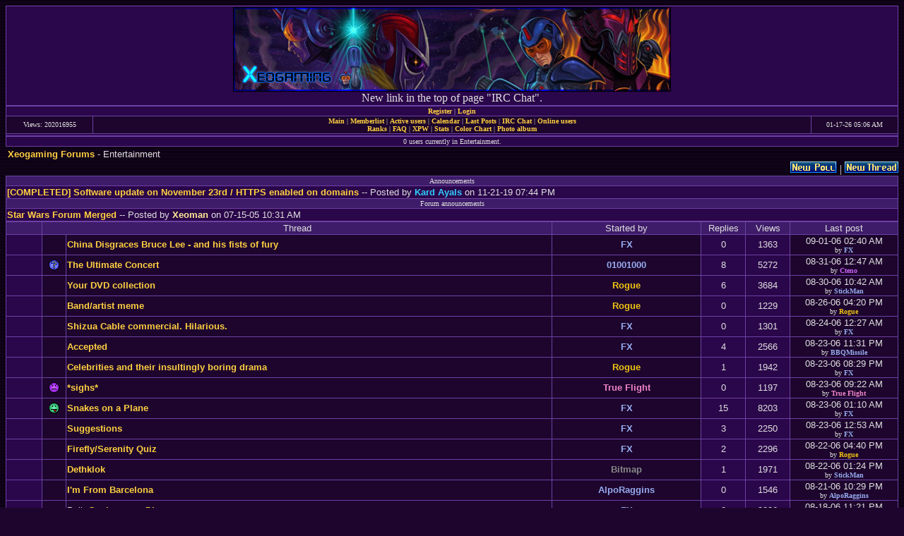

--- FILE ---
content_type: text/html; charset=UTF-8
request_url: https://www.xeogaming.org/forum.php?id=8&page=12
body_size: 5631
content:

<html><head><title>Xeogaming Forums -- Entertainment</title><LINK REL=SHORTCUTICON HREF=favicon.ico>
	
	<STYLE>
	A:link,A:visited,A:active,A:hover{text-decoration:none;font-weight:bold}
	A:HOVER{color:FFFFFF;}
	body{
	scrollbar-face-color:		9171bb;
	scrollbar-track-color:		1d052d;
	scrollbar-arrow-color:		2a064a;
	scrollbar-highlight-color:	b6a0d2;
	scrollbar-3dlight-color:	dbd0e9;
	scrollbar-shadow-color:	6d41a5;
	scrollbar-darkshadow-color:	3e1c69;
	}
	pre br {display: none;} 
	.font 	{font:13px arial}
	.fonth	{font:13px arial;color:FFFFFF}
	.fonts	{font:10px verdana}
	.fontt	{font:10px tahoma}
	.tdbg1	{background:#2a064a}
	.dsidbg {background: #282828 url('http://img.photobucket.com/albums/v372/DeadOrAlive/snapshot20070222193121.png'); background-position: bottom left; background-repeat: no-repeat;}
	.xeobg {background: #3A0101 url('http://www.xeogaming.net/board/images/xeo/ctside.jpg '); background-position: top right; background-repeat: no-repeat;}
	.tdbg2	{background:#1d052d}
	.tdbgc	{background:#34115a}
	.tdbgh	{background:#3e1c69}
	.center	{text-align:center}
	.right	{text-align:right}
	.table	{empty-cells:	show;
			border-top:	#6d41a5 1px solid;width:100%;
			border-left:	#6d41a5 1px solid;width:100%;}
	.table1	{empty-cells:	show;
			border-top:	#6d41a5 1px solid;
			border-left:	#6d41a5 1px solid;}	 
	td.tbl	{border-right:	#6d41a5 1px solid;
			border-bottom:	#6d41a5 1px solid}

	textarea,input,select{
	border:	#3e1c69 solid 1px;
	background:#000000;
	color:	E0E0E0;
	font:	10pt arial;}
	.radio{
	border:	none;
	background:none;
	color:	E0E0E0;
	font:	10pt arial;}
	.submit{
	border:	#3e1c69 solid 2px;
	font:	10pt arial;}
	</style>
    <script src='https://www.google.com/recaptcha/api.js'></script>
	</head>
	<body bgcolor=1d052d text=E0E0E0 link=FFD040 vlink=F0A020 alink=FFEA00 background=images/back09.gif>
	<center>
	<table class=table cellspacing=0>
	<form action=login.php method=post name=logout><input type=hidden name=action value=logout></form>
	<td class='tbl tdbg1 center'><a href=index.php><img src=http://www.xeogaming.org/images/xeob5.jpg border=0></a><br />New link in the top of page "IRC Chat".
	</table><table class=table cellspacing=0>
	<td colspan=3 class='tbl tdbg1 center fonts'>
	<a href=register.php>Register</a>
	| <a href=login.php>Login</a>
	<tr>
	<td width=120 class='tbl tdbg2 center fonts'><nobr>Views: 202016955<br><img src=images/_.gif width=120 height=1></td>
	<td width=100% class='tbl tdbg2 center fonts'>
	<a href=index.php>Main</a>
	| <a href=memberlist.php>Memberlist</a>
	| <a href=activeusers.php>Active users</a>
	| <a href=calendar.php>Calendar</a>
	| <a href=newposts.php>Last Posts</a>
	| <a href=irc.php>IRC Chat</a>
	| <a href=online.php>Online users</a><br>
	<a href=ranks.php>Ranks</a>
	| <a href=faq.php>FAQ</a>
	| <a href=acs.php>XPW</a>
	| <a href=stats.php>Stats</a>
	| <a href='#' onclick=javascript:newwin=window.open('hex.php','hexadecimalchart','toolbar=no,scrollbars=no,status=no,width=320,height=170')>Color Chart</a>

	| <a href=photo.php>Photo album</a>

</td>
	<td width=120 class='tbl tdbg2 center fonts'><nobr>01-17-26 05:06 AM<br><img src=images/_.gif width=120 height=1><tr>
	<td colspan=3 class='tbl tdbg1 center fonts'>
	
	</table>
	</center>

<table class=table cellspacing=0><td class='tbl tdbg1 fonts center'>0 users currently in Entertainment.  </table>
<table width=100%><td align=left><font class=font><a href=index.php>Xeogaming Forums</a> - Entertainment</td>
</table>

 <div align=right><td align=right class=fonts><a href=newthread.php?poll=1&id=8><img src=images/newpoll.png border=0></a> | <a href=newthread.php?id=8><img src=images/newthread.png border=0></a></div> <table class=table cellspacing=0><tr>
            <td colspan=7 class='tbl tdbgh center fonts'>Announcements<tr>
            <td colspan=7 class='tbl tdbg1 font'><a href=announcement.php>[COMPLETED] Software update on November 23rd / HTTPS enabled on domains</a> -- Posted by <a href=profile.php?id=179><font color=33ccff>Kard Ayals</font></a> on 11-21-19 07:44 PM<tr>
            
            <td class='tbl tdbgh fonts center' colspan=7>Forum announcements<tr>
            <td class='tbl tdbg1 font' colspan=7><a href=announcement.php?f=8>Star Wars Forum Merged</a> -- Posted by <a href=profile.php?id=1><font color=FFEA95>Xeoman</font></a> on 07-15-05 10:31 AM<tr>
            <table class=table cellspacing=0>
    <td class='tbl tdbgh font center'>&nbsp</td>
    <td class='tbl tdbgh font center' colspan=2> Thread</td>
    <td class='tbl tdbgh font center'>Started by</td>
    <td class='tbl tdbgh font center' width=60> Replies</td>
    <td class='tbl tdbgh font center' width=60> Views</td>
    <td class='tbl tdbgh font center' width=150> Last post<tr>
    
            <td class='tbl tdbg1 font center'>&nbsp;</td>
            <td class='tbl tdbg2 font center'>&nbsp;</td>
            <td class='tbl tdbg2 font'><a href=thread.php?id=8769>China Disgraces Bruce Lee - and his fists of fury</a> </td>
            <td class='tbl tdbg2 font center'><a href="profile.php?id=447"><font color=97ACEF>FX</td>
            <td class='tbl tdbg1 font center'>0</td>
            <td class='tbl tdbg1 font center'>1363</td>
            <td class='tbl tdbg2 font center'>09-01-06 02:40 AM<font class=fonts><br>by <a href="profile.php?id=447"><font color=97ACEF>FX</font></a></font></td><tr>
            <td class='tbl tdbg1 font center'>&nbsp;</td>
            <td class='tbl tdbg2 font center'><img height=15 src='images/icons/icon5.gif
'></td>
            <td class='tbl tdbg2 font'><a href=thread.php?id=8742>The Ultimate Concert</a> </td>
            <td class='tbl tdbg2 font center'><a href="profile.php?id=225"><font color=97ACEF>01001000</td>
            <td class='tbl tdbg1 font center'>8</td>
            <td class='tbl tdbg1 font center'>5272</td>
            <td class='tbl tdbg2 font center'>08-31-06 12:47 AM<font class=fonts><br>by <a href="profile.php?id=227"><font color=C762F2>Cteno</font></a></font></td><tr>
            <td class='tbl tdbg1 font center'>&nbsp;</td>
            <td class='tbl tdbg2 font center'>&nbsp;</td>
            <td class='tbl tdbg2 font'><a href=thread.php?id=8717>Your DVD collection</a> </td>
            <td class='tbl tdbg2 font center'><a href="profile.php?id=27"><font color=F0C413>Rogue</td>
            <td class='tbl tdbg1 font center'>6</td>
            <td class='tbl tdbg1 font center'>3684</td>
            <td class='tbl tdbg2 font center'>08-30-06 10:42 AM<font class=fonts><br>by <a href="profile.php?id=23"><font color=97ACEF>StickMan</font></a></font></td><tr>
            <td class='tbl tdbg1 font center'>&nbsp;</td>
            <td class='tbl tdbg2 font center'>&nbsp;</td>
            <td class='tbl tdbg2 font'><a href=thread.php?id=8736>Band/artist meme</a> </td>
            <td class='tbl tdbg2 font center'><a href="profile.php?id=27"><font color=F0C413>Rogue</td>
            <td class='tbl tdbg1 font center'>0</td>
            <td class='tbl tdbg1 font center'>1229</td>
            <td class='tbl tdbg2 font center'>08-26-06 04:20 PM<font class=fonts><br>by <a href="profile.php?id=27"><font color=F0C413>Rogue</font></a></font></td><tr>
            <td class='tbl tdbg1 font center'>&nbsp;</td>
            <td class='tbl tdbg2 font center'>&nbsp;</td>
            <td class='tbl tdbg2 font'><a href=thread.php?id=8721>Shizua Cable commercial.  Hilarious.</a> </td>
            <td class='tbl tdbg2 font center'><a href="profile.php?id=447"><font color=97ACEF>FX</td>
            <td class='tbl tdbg1 font center'>0</td>
            <td class='tbl tdbg1 font center'>1301</td>
            <td class='tbl tdbg2 font center'>08-24-06 12:27 AM<font class=fonts><br>by <a href="profile.php?id=447"><font color=97ACEF>FX</font></a></font></td><tr>
            <td class='tbl tdbg1 font center'>&nbsp;</td>
            <td class='tbl tdbg2 font center'>&nbsp;</td>
            <td class='tbl tdbg2 font'><a href=thread.php?id=8678>Accepted</a> </td>
            <td class='tbl tdbg2 font center'><a href="profile.php?id=447"><font color=97ACEF>FX</td>
            <td class='tbl tdbg1 font center'>4</td>
            <td class='tbl tdbg1 font center'>2566</td>
            <td class='tbl tdbg2 font center'>08-23-06 11:31 PM<font class=fonts><br>by <a href="profile.php?id=21"><font color=97ACEF>BBQMissile</font></a></font></td><tr>
            <td class='tbl tdbg1 font center'>&nbsp;</td>
            <td class='tbl tdbg2 font center'>&nbsp;</td>
            <td class='tbl tdbg2 font'><a href=thread.php?id=8719>Celebrities and their insultingly boring drama</a> </td>
            <td class='tbl tdbg2 font center'><a href="profile.php?id=27"><font color=F0C413>Rogue</td>
            <td class='tbl tdbg1 font center'>1</td>
            <td class='tbl tdbg1 font center'>1942</td>
            <td class='tbl tdbg2 font center'>08-23-06 08:29 PM<font class=fonts><br>by <a href="profile.php?id=447"><font color=97ACEF>FX</font></a></font></td><tr>
            <td class='tbl tdbg1 font center'>&nbsp;</td>
            <td class='tbl tdbg2 font center'><img height=15 src='images/smilies/frown.gif'></td>
            <td class='tbl tdbg2 font'><a href=thread.php?id=8713>*sighs*</a> </td>
            <td class='tbl tdbg2 font center'><a href="profile.php?id=44"><font color=F185C9>True Flight</td>
            <td class='tbl tdbg1 font center'>0</td>
            <td class='tbl tdbg1 font center'>1197</td>
            <td class='tbl tdbg2 font center'>08-23-06 09:22 AM<font class=fonts><br>by <a href="profile.php?id=44"><font color=F185C9>True Flight</font></a></font></td><tr>
            <td class='tbl tdbg1 font center'>&nbsp;</td>
            <td class='tbl tdbg2 font center'><img height=15 src='images/smilies/tongue.gif
'></td>
            <td class='tbl tdbg2 font'><a href=thread.php?id=8407>Snakes on a Plane</a> </td>
            <td class='tbl tdbg2 font center'><a href="profile.php?id=447"><font color=97ACEF>FX</td>
            <td class='tbl tdbg1 font center'>15</td>
            <td class='tbl tdbg1 font center'>8203</td>
            <td class='tbl tdbg2 font center'>08-23-06 01:10 AM<font class=fonts><br>by <a href="profile.php?id=447"><font color=97ACEF>FX</font></a></font></td><tr>
            <td class='tbl tdbg1 font center'>&nbsp;</td>
            <td class='tbl tdbg2 font center'>&nbsp;</td>
            <td class='tbl tdbg2 font'><a href=thread.php?id=8710>Suggestions</a> </td>
            <td class='tbl tdbg2 font center'><a href="profile.php?id=447"><font color=97ACEF>FX</td>
            <td class='tbl tdbg1 font center'>3</td>
            <td class='tbl tdbg1 font center'>2250</td>
            <td class='tbl tdbg2 font center'>08-23-06 12:53 AM<font class=fonts><br>by <a href="profile.php?id=447"><font color=97ACEF>FX</font></a></font></td><tr>
            <td class='tbl tdbg1 font center'>&nbsp;</td>
            <td class='tbl tdbg2 font center'>&nbsp;</td>
            <td class='tbl tdbg2 font'><a href=thread.php?id=8708>Firefly/Serenity Quiz</a> </td>
            <td class='tbl tdbg2 font center'><a href="profile.php?id=447"><font color=97ACEF>FX</td>
            <td class='tbl tdbg1 font center'>2</td>
            <td class='tbl tdbg1 font center'>2296</td>
            <td class='tbl tdbg2 font center'>08-22-06 04:40 PM<font class=fonts><br>by <a href="profile.php?id=27"><font color=F0C413>Rogue</font></a></font></td><tr>
            <td class='tbl tdbg1 font center'>&nbsp;</td>
            <td class='tbl tdbg2 font center'>&nbsp;</td>
            <td class='tbl tdbg2 font'><a href=thread.php?id=8328>Dethklok</a> </td>
            <td class='tbl tdbg2 font center'><a href="profile.php?id=69"><font color=888888>Bitmap</td>
            <td class='tbl tdbg1 font center'>1</td>
            <td class='tbl tdbg1 font center'>1971</td>
            <td class='tbl tdbg2 font center'>08-22-06 01:24 PM<font class=fonts><br>by <a href="profile.php?id=23"><font color=97ACEF>StickMan</font></a></font></td><tr>
            <td class='tbl tdbg1 font center'>&nbsp;</td>
            <td class='tbl tdbg2 font center'>&nbsp;</td>
            <td class='tbl tdbg2 font'><a href=thread.php?id=8701>I'm From Barcelona</a> </td>
            <td class='tbl tdbg2 font center'><a href="profile.php?id=194"><font color=97ACEF>AlpoRaggins</td>
            <td class='tbl tdbg1 font center'>0</td>
            <td class='tbl tdbg1 font center'>1546</td>
            <td class='tbl tdbg2 font center'>08-21-06 10:29 PM<font class=fonts><br>by <a href="profile.php?id=194"><font color=97ACEF>AlpoRaggins</font></a></font></td><tr>
            <td class='tbl tdbg1 font center'><img src=images/off.gif></td>
            <td class='tbl tdbg2 font center'>&nbsp;</td>
            <td class='tbl tdbg2 font'>Poll: <i><a href=thread.php?id=8677>Snakes on a Plane</a></i> </td>
            <td class='tbl tdbg2 font center'><a href="profile.php?id=447"><font color=97ACEF>FX</td>
            <td class='tbl tdbg1 font center'>2</td>
            <td class='tbl tdbg1 font center'>3836</td>
            <td class='tbl tdbg2 font center'>08-18-06 11:21 PM<font class=fonts><br>by <a href="profile.php?id=1"><font color=FFEA95>Xeoman</font></a></font></td><tr>
            <td class='tbl tdbg1 font center'>&nbsp;</td>
            <td class='tbl tdbg2 font center'>&nbsp;</td>
            <td class='tbl tdbg2 font'><a href=thread.php?id=8672>The Covenant</a> </td>
            <td class='tbl tdbg2 font center'><a href="profile.php?id=37"><font color=7C60B0>Shuyin</td>
            <td class='tbl tdbg1 font center'>1</td>
            <td class='tbl tdbg1 font center'>1762</td>
            <td class='tbl tdbg2 font center'>08-18-06 07:58 PM<font class=fonts><br>by <a href="profile.php?id=447"><font color=97ACEF>FX</font></a></font></td><tr>
            <td class='tbl tdbg1 font center'>&nbsp;</td>
            <td class='tbl tdbg2 font center'>&nbsp;</td>
            <td class='tbl tdbg2 font'><a href=thread.php?id=8663>Movie Recommendation Thread</a> </td>
            <td class='tbl tdbg2 font center'><a href="profile.php?id=447"><font color=97ACEF>FX</td>
            <td class='tbl tdbg1 font center'>1</td>
            <td class='tbl tdbg1 font center'>1788</td>
            <td class='tbl tdbg2 font center'>08-17-06 06:11 PM<font class=fonts><br>by <a href="profile.php?id=27"><font color=F0C413>Rogue</font></a></font></td><tr>
            <td class='tbl tdbg1 font center'>&nbsp;</td>
            <td class='tbl tdbg2 font center'>&nbsp;</td>
            <td class='tbl tdbg2 font'>Poll: <i><a href=thread.php?id=8660>Who's better?</a></i> </td>
            <td class='tbl tdbg2 font center'><a href="profile.php?id=113"><font color=888888>X Marks the Spot</td>
            <td class='tbl tdbg1 font center'>0</td>
            <td class='tbl tdbg1 font center'>1340</td>
            <td class='tbl tdbg2 font center'>08-17-06 02:45 AM<font class=fonts><br>by <a href="profile.php?id=113"><font color=888888>X Marks the Spot</font></a></font></td><tr>
            <td class='tbl tdbg1 font center'>&nbsp;</td>
            <td class='tbl tdbg2 font center'>&nbsp;</td>
            <td class='tbl tdbg2 font'><a href=thread.php?id=8655>Woah...they're related?</a> </td>
            <td class='tbl tdbg2 font center'><a href="profile.php?id=447"><font color=97ACEF>FX</td>
            <td class='tbl tdbg1 font center'>3</td>
            <td class='tbl tdbg1 font center'>2452</td>
            <td class='tbl tdbg2 font center'>08-17-06 12:41 AM<font class=fonts><br>by <a href="profile.php?id=447"><font color=97ACEF>FX</font></a></font></td><tr>
            <td class='tbl tdbg1 font center'>&nbsp;</td>
            <td class='tbl tdbg2 font center'>&nbsp;</td>
            <td class='tbl tdbg2 font'><a href=thread.php?id=8640>Metal Wolf Chaos</a> </td>
            <td class='tbl tdbg2 font center'><a href="profile.php?id=225"><font color=97ACEF>01001000</td>
            <td class='tbl tdbg1 font center'>3</td>
            <td class='tbl tdbg1 font center'>2581</td>
            <td class='tbl tdbg2 font center'>08-16-06 06:00 PM<font class=fonts><br>by <a href="profile.php?id=447"><font color=97ACEF>FX</font></a></font></td><tr>
            <td class='tbl tdbg1 font center'>&nbsp;</td>
            <td class='tbl tdbg2 font center'>&nbsp;</td>
            <td class='tbl tdbg2 font'><a href=thread.php?id=8277>Fake Serenity 2 teaser</a> </td>
            <td class='tbl tdbg2 font center'><a href="profile.php?id=447"><font color=97ACEF>FX</td>
            <td class='tbl tdbg1 font center'>10</td>
            <td class='tbl tdbg1 font center'>5295</td>
            <td class='tbl tdbg2 font center'>08-15-06 09:12 PM<font class=fonts><br>by <a href="profile.php?id=27"><font color=F0C413>Rogue</font></a></font></td><tr>
            <td class='tbl tdbg1 font center'>&nbsp;</td>
            <td class='tbl tdbg2 font center'>&nbsp;</td>
            <td class='tbl tdbg2 font'><a href=thread.php?id=8650>'The Ring' dating service</a> </td>
            <td class='tbl tdbg2 font center'><a href="profile.php?id=27"><font color=F0C413>Rogue</td>
            <td class='tbl tdbg1 font center'>0</td>
            <td class='tbl tdbg1 font center'>1233</td>
            <td class='tbl tdbg2 font center'>08-15-06 07:02 PM<font class=fonts><br>by <a href="profile.php?id=27"><font color=F0C413>Rogue</font></a></font></td><tr>
            <td class='tbl tdbg1 font center'>&nbsp;</td>
            <td class='tbl tdbg2 font center'>&nbsp;</td>
            <td class='tbl tdbg2 font'><a href=thread.php?id=8638>IMDb.com</a> </td>
            <td class='tbl tdbg2 font center'><a href="profile.php?id=27"><font color=F0C413>Rogue</td>
            <td class='tbl tdbg1 font center'>2</td>
            <td class='tbl tdbg1 font center'>1906</td>
            <td class='tbl tdbg2 font center'>08-15-06 12:02 AM<font class=fonts><br>by <a href="profile.php?id=27"><font color=F0C413>Rogue</font></a></font></td><tr>
            <td class='tbl tdbg1 font center'>&nbsp;</td>
            <td class='tbl tdbg2 font center'>&nbsp;</td>
            <td class='tbl tdbg2 font'><a href=thread.php?id=8622>World Trade Center</a> </td>
            <td class='tbl tdbg2 font center'><a href="profile.php?id=27"><font color=F0C413>Rogue</td>
            <td class='tbl tdbg1 font center'>9</td>
            <td class='tbl tdbg1 font center'>4779</td>
            <td class='tbl tdbg2 font center'>08-13-06 08:17 PM<font class=fonts><br>by <a href="profile.php?id=132"><font color=97ACEF>Pockets</font></a></font></td><tr>
            <td class='tbl tdbg1 font center'>&nbsp;</td>
            <td class='tbl tdbg2 font center'><img height=15 src='images/smilies/biggrin.gif'></td>
            <td class='tbl tdbg2 font'><a href=thread.php?id=8613>Gamma Ray - Land of the Free II</a> </td>
            <td class='tbl tdbg2 font center'><a href="profile.php?id=1"><font color=FFEA95>Xeoman</td>
            <td class='tbl tdbg1 font center'>1</td>
            <td class='tbl tdbg1 font center'>1625</td>
            <td class='tbl tdbg2 font center'>08-12-06 08:53 AM<font class=fonts><br>by <a href="profile.php?id=179"><font color=33ccff>Kard Ayals</font></a></font></td><tr>
            <td class='tbl tdbg1 font center'>&nbsp;</td>
            <td class='tbl tdbg2 font center'>&nbsp;</td>
            <td class='tbl tdbg2 font'><a href=thread.php?id=8611>Office Space</a> </td>
            <td class='tbl tdbg2 font center'><a href="profile.php?id=447"><font color=97ACEF>FX</td>
            <td class='tbl tdbg1 font center'>0</td>
            <td class='tbl tdbg1 font center'>1163</td>
            <td class='tbl tdbg2 font center'>08-11-06 09:57 PM<font class=fonts><br>by <a href="profile.php?id=447"><font color=97ACEF>FX</font></a></font></td><tr>
            <td class='tbl tdbg1 font center'>&nbsp;</td>
            <td class='tbl tdbg2 font center'><img height=15 src='images/smilies/mad.gif
'></td>
            <td class='tbl tdbg2 font'><a href=thread.php?id=8597>I hate Maury Povich</a> </td>
            <td class='tbl tdbg2 font center'><a href="profile.php?id=27"><font color=F0C413>Rogue</td>
            <td class='tbl tdbg1 font center'>4</td>
            <td class='tbl tdbg1 font center'>2488</td>
            <td class='tbl tdbg2 font center'>08-11-06 08:28 PM<font class=fonts><br>by <a href="profile.php?id=447"><font color=97ACEF>FX</font></a></font></td><tr>
            <td class='tbl tdbg1 font center'>&nbsp;</td>
            <td class='tbl tdbg2 font center'>&nbsp;</td>
            <td class='tbl tdbg2 font'><a href=thread.php?id=8474>Who Wants to be a Super Hero?</a> </td>
            <td class='tbl tdbg2 font center'><a href="profile.php?id=33"><font color=F185C9>WhiteRose</td>
            <td class='tbl tdbg1 font center'>4</td>
            <td class='tbl tdbg1 font center'>2603</td>
            <td class='tbl tdbg2 font center'>08-11-06 03:19 PM<font class=fonts><br>by <a href="profile.php?id=447"><font color=97ACEF>FX</font></a></font></td><tr>
            <td class='tbl tdbg1 font center'>&nbsp;</td>
            <td class='tbl tdbg2 font center'><img height=15 src='images/smilies/shiftright.gif'></td>
            <td class='tbl tdbg2 font'><a href=thread.php?id=8581>New Will Ferrell movie ripping off Dr. Tran?</a> </td>
            <td class='tbl tdbg2 font center'><a href="profile.php?id=27"><font color=F0C413>Rogue</td>
            <td class='tbl tdbg1 font center'>10</td>
            <td class='tbl tdbg1 font center'>4971</td>
            <td class='tbl tdbg2 font center'>08-10-06 04:29 PM<font class=fonts><br>by <a href="profile.php?id=447"><font color=97ACEF>FX</font></a></font></td><tr>
            <td class='tbl tdbg1 font center'>&nbsp;</td>
            <td class='tbl tdbg2 font center'>&nbsp;</td>
            <td class='tbl tdbg2 font'><a href=thread.php?id=8376>TMNT 2007!!!</a> </td>
            <td class='tbl tdbg2 font center'><a href="profile.php?id=129"><font color=97ACEF>geeogree</td>
            <td class='tbl tdbg1 font center'>7</td>
            <td class='tbl tdbg1 font center'>5034</td>
            <td class='tbl tdbg2 font center'>08-08-06 12:41 AM<font class=fonts><br>by <a href="profile.php?id=339"><font color=7C60B0>Gannondorf</font></a></font></td><tr>
            <td class='tbl tdbg1 font center'>&nbsp;</td>
            <td class='tbl tdbg2 font center'><img height=15 src='images/icons/icon1.gif
'></td>
            <td class='tbl tdbg2 font'><a href=thread.php?id=8561>The Descent</a> </td>
            <td class='tbl tdbg2 font center'><a href="profile.php?id=37"><font color=7C60B0>Shuyin</td>
            <td class='tbl tdbg1 font center'>3</td>
            <td class='tbl tdbg1 font center'>2438</td>
            <td class='tbl tdbg2 font center'>08-07-06 05:51 PM<font class=fonts><br>by <a href="profile.php?id=37"><font color=7C60B0>Shuyin</font></a></font></td><tr>
            <td class='tbl tdbg1 font center'>&nbsp;</td>
            <td class='tbl tdbg2 font center'><img height=15 src='images/smilies/wink.gif'></td>
            <td class='tbl tdbg2 font'><a href=thread.php?id=8549>Talladega Nights: The Ballad of Ricky Bobby</a> </td>
            <td class='tbl tdbg2 font center'><a href="profile.php?id=1"><font color=FFEA95>Xeoman</td>
            <td class='tbl tdbg1 font center'>14</td>
            <td class='tbl tdbg1 font center'>6613</td>
            <td class='tbl tdbg2 font center'>08-07-06 03:01 PM<font class=fonts><br>by <a href="profile.php?id=447"><font color=97ACEF>FX</font></a></font></td><tr>
            <td class='tbl tdbg1 font center'>&nbsp;</td>
            <td class='tbl tdbg2 font center'>&nbsp;</td>
            <td class='tbl tdbg2 font'><a href=thread.php?id=8558>Thumbs...</a> </td>
            <td class='tbl tdbg2 font center'><a href="profile.php?id=447"><font color=97ACEF>FX</td>
            <td class='tbl tdbg1 font center'>0</td>
            <td class='tbl tdbg1 font center'>1215</td>
            <td class='tbl tdbg2 font center'>08-07-06 01:22 AM<font class=fonts><br>by <a href="profile.php?id=447"><font color=97ACEF>FX</font></a></font></td><tr>
            <td class='tbl tdbg1 font center'>&nbsp;</td>
            <td class='tbl tdbg2 font center'>&nbsp;</td>
            <td class='tbl tdbg2 font'><a href=thread.php?id=8523>Wikipedia bans Stephen Colbert</a> </td>
            <td class='tbl tdbg2 font center'><a href="profile.php?id=447"><font color=97ACEF>FX</td>
            <td class='tbl tdbg1 font center'>3</td>
            <td class='tbl tdbg1 font center'>2649</td>
            <td class='tbl tdbg2 font center'>08-04-06 07:10 AM<font class=fonts><br>by <a href="profile.php?id=44"><font color=F185C9>True Flight</font></a></font></td><tr>
            <td class='tbl tdbg1 font center'>&nbsp;</td>
            <td class='tbl tdbg2 font center'>&nbsp;</td>
            <td class='tbl tdbg2 font'><a href=thread.php?id=8513>Song lyrics</a> </td>
            <td class='tbl tdbg2 font center'><a href="profile.php?id=161"><font color=7C60B0>Spartan</td>
            <td class='tbl tdbg1 font center'>5</td>
            <td class='tbl tdbg1 font center'>3157</td>
            <td class='tbl tdbg2 font center'>08-03-06 08:25 PM<font class=fonts><br>by <a href="profile.php?id=447"><font color=97ACEF>FX</font></a></font></td><tr>
            <td class='tbl tdbg1 font center'>&nbsp;</td>
            <td class='tbl tdbg2 font center'>&nbsp;</td>
            <td class='tbl tdbg2 font'><a href=thread.php?id=8507>Serenity moves to HBO</a> </td>
            <td class='tbl tdbg2 font center'><a href="profile.php?id=447"><font color=97ACEF>FX</td>
            <td class='tbl tdbg1 font center'>0</td>
            <td class='tbl tdbg1 font center'>1199</td>
            <td class='tbl tdbg2 font center'>08-02-06 12:58 PM<font class=fonts><br>by <a href="profile.php?id=447"><font color=97ACEF>FX</font></a></font></td><tr>
            <td class='tbl tdbg1 font center'>&nbsp;</td>
            <td class='tbl tdbg2 font center'><img height=15 src='images/smilies/tongue.gif'></td>
            <td class='tbl tdbg2 font'><a href=thread.php?id=8452>"LOST": Why is this so popular?</a> </td>
            <td class='tbl tdbg2 font center'><a href="profile.php?id=27"><font color=F0C413>Rogue</td>
            <td class='tbl tdbg1 font center'>7</td>
            <td class='tbl tdbg1 font center'>3743</td>
            <td class='tbl tdbg2 font center'>08-01-06 04:06 PM<font class=fonts><br>by <a href="profile.php?id=27"><font color=F0C413>Rogue</font></a></font></td><tr>
            <td class='tbl tdbg1 font center'>&nbsp;</td>
            <td class='tbl tdbg2 font center'><img height=15 src='images/smilies/shiftright.gif'></td>
            <td class='tbl tdbg2 font'><a href=thread.php?id=8451>Heath Ledger cast as Joker in sequel to &quot;Batman Begins&quot;</a> </td>
            <td class='tbl tdbg2 font center'><a href="profile.php?id=27"><font color=F0C413>Rogue</td>
            <td class='tbl tdbg1 font center'>8</td>
            <td class='tbl tdbg1 font center'>4250</td>
            <td class='tbl tdbg2 font center'>08-01-06 12:34 PM<font class=fonts><br>by <a href="profile.php?id=27"><font color=F0C413>Rogue</font></a></font></td><tr>
            <td class='tbl tdbg1 font center'>&nbsp;</td>
            <td class='tbl tdbg2 font center'><img height=15 src='images/smilies/eek.gif'></td>
            <td class='tbl tdbg2 font'><a href=thread.php?id=8377>Andy Milonakis Show</a> </td>
            <td class='tbl tdbg2 font center'><a href="profile.php?id=1"><font color=FFEA95>Xeoman</td>
            <td class='tbl tdbg1 font center'>7</td>
            <td class='tbl tdbg1 font center'>4091</td>
            <td class='tbl tdbg2 font center'>07-28-06 02:48 PM<font class=fonts><br>by <a href="profile.php?id=27"><font color=F0C413>Rogue</font></a></font></td><tr>
            <td class='tbl tdbg1 font center'>&nbsp;</td>
            <td class='tbl tdbg2 font center'>&nbsp;</td>
            <td class='tbl tdbg2 font'><a href=thread.php?id=8258>A Scanner Darkly</a> </td>
            <td class='tbl tdbg2 font center'><a href="profile.php?id=447"><font color=97ACEF>FX</td>
            <td class='tbl tdbg1 font center'>10</td>
            <td class='tbl tdbg1 font center'>5460</td>
            <td class='tbl tdbg2 font center'>07-27-06 08:31 AM<font class=fonts><br>by <a href="profile.php?id=44"><font color=F185C9>True Flight</font></a></font></td><tr>
            <td class='tbl tdbg1 font center'>&nbsp;</td>
            <td class='tbl tdbg2 font center'>&nbsp;</td>
            <td class='tbl tdbg2 font'><a href=thread.php?id=8437>Last.fm</a> </td>
            <td class='tbl tdbg2 font center'><a href="profile.php?id=113"><font color=888888>X Marks the Spot</td>
            <td class='tbl tdbg1 font center'>2</td>
            <td class='tbl tdbg1 font center'>2064</td>
            <td class='tbl tdbg2 font center'>07-26-06 10:21 AM<font class=fonts><br>by <a href="profile.php?id=37"><font color=7C60B0>Shuyin</font></a></font></td><tr>
            <td class='tbl tdbg1 font center'>&nbsp;</td>
            <td class='tbl tdbg2 font center'>&nbsp;</td>
            <td class='tbl tdbg2 font'><a href=thread.php?id=8120>Spiderman 3</a> </td>
            <td class='tbl tdbg2 font center'><a href="profile.php?id=37"><font color=7C60B0>Shuyin</td>
            <td class='tbl tdbg1 font center'>11</td>
            <td class='tbl tdbg1 font center'>5769</td>
            <td class='tbl tdbg2 font center'>07-26-06 10:14 AM<font class=fonts><br>by <a href="profile.php?id=37"><font color=7C60B0>Shuyin</font></a></font></td><tr>
            <td class='tbl tdbg1 font center'>&nbsp;</td>
            <td class='tbl tdbg2 font center'><img height=15 src='images/smilies/blank.gif
'></td>
            <td class='tbl tdbg2 font'><a href=thread.php?id=8237>Clerks ll</a> </td>
            <td class='tbl tdbg2 font center'><a href="profile.php?id=45"><font color=97ACEF>Master Naruto</td>
            <td class='tbl tdbg1 font center'>8</td>
            <td class='tbl tdbg1 font center'>4326</td>
            <td class='tbl tdbg2 font center'>07-25-06 01:13 AM<font class=fonts><br>by <a href="profile.php?id=41"><font color=97ACEF>Savedox</font></a></font></td><tr>
            <td class='tbl tdbg1 font center'>&nbsp;</td>
            <td class='tbl tdbg2 font center'>&nbsp;</td>
            <td class='tbl tdbg2 font'><a href=thread.php?id=8364>Movies that don't need sequels</a> </td>
            <td class='tbl tdbg2 font center'><a href="profile.php?id=447"><font color=97ACEF>FX</td>
            <td class='tbl tdbg1 font center'>7</td>
            <td class='tbl tdbg1 font center'>4072</td>
            <td class='tbl tdbg2 font center'>07-24-06 04:01 PM<font class=fonts><br>by <a href="profile.php?id=27"><font color=F0C413>Rogue</font></a></font></td><tr>
            <td class='tbl tdbg1 font center'>&nbsp;</td>
            <td class='tbl tdbg2 font center'>&nbsp;</td>
            <td class='tbl tdbg2 font'><a href=thread.php?id=8365>Movies that need sequels</a> </td>
            <td class='tbl tdbg2 font center'><a href="profile.php?id=447"><font color=97ACEF>FX</td>
            <td class='tbl tdbg1 font center'>6</td>
            <td class='tbl tdbg1 font center'>3437</td>
            <td class='tbl tdbg2 font center'>07-24-06 03:44 PM<font class=fonts><br>by <a href="profile.php?id=27"><font color=F0C413>Rogue</font></a></font></td><tr>
            <td class='tbl tdbg1 font center'>&nbsp;</td>
            <td class='tbl tdbg2 font center'>&nbsp;</td>
            <td class='tbl tdbg2 font'><a href=thread.php?id=8374>Pee-wee herman on Adult Swim</a> </td>
            <td class='tbl tdbg2 font center'><a href="profile.php?id=3"><font color=97ACEF>Spyware</td>
            <td class='tbl tdbg1 font center'>7</td>
            <td class='tbl tdbg1 font center'>4029</td>
            <td class='tbl tdbg2 font center'>07-22-06 03:58 PM<font class=fonts><br>by <a href="profile.php?id=503"><font color=7C60B0>Helios</font></a></font></td><tr>
            <td class='tbl tdbg1 font center'>&nbsp;</td>
            <td class='tbl tdbg2 font center'>&nbsp;</td>
            <td class='tbl tdbg2 font'><a href=thread.php?id=8346>The Family Stone</a> </td>
            <td class='tbl tdbg2 font center'><a href="profile.php?id=129"><font color=97ACEF>geeogree</td>
            <td class='tbl tdbg1 font center'>3</td>
            <td class='tbl tdbg1 font center'>2780</td>
            <td class='tbl tdbg2 font center'>07-20-06 05:32 PM<font class=fonts><br>by <a href="profile.php?id=30"><font color=888888>Banned</font></a></font></td><tr>
            <td class='tbl tdbg1 font center'>&nbsp;</td>
            <td class='tbl tdbg2 font center'><img height=15 src='images/icons/icon3.gif
'></td>
            <td class='tbl tdbg2 font'><a href=thread.php?id=8347>Favorite songs!</a> </td>
            <td class='tbl tdbg2 font center'><a href="profile.php?id=69"><font color=888888>Bitmap</td>
            <td class='tbl tdbg1 font center'>3</td>
            <td class='tbl tdbg1 font center'>2569</td>
            <td class='tbl tdbg2 font center'>07-20-06 04:45 AM<font class=fonts><br>by <a href="profile.php?id=113"><font color=888888>X Marks the Spot</font></a></font></td><tr>
            <td class='tbl tdbg1 font center'>&nbsp;</td>
            <td class='tbl tdbg2 font center'>&nbsp;</td>
            <td class='tbl tdbg2 font'><a href=thread.php?id=8331>Looks like the Rumors were true</a> </td>
            <td class='tbl tdbg2 font center'><a href="profile.php?id=41"><font color=97ACEF>Savedox</td>
            <td class='tbl tdbg1 font center'>7</td>
            <td class='tbl tdbg1 font center'>4099</td>
            <td class='tbl tdbg2 font center'>07-20-06 02:27 AM<font class=fonts><br>by <a href="profile.php?id=15"><font color=F185C9>Katana</font></a></font></td><tr>
            <td class='tbl tdbg1 font center'>&nbsp;</td>
            <td class='tbl tdbg2 font center'>&nbsp;</td>
            <td class='tbl tdbg2 font'><a href=thread.php?id=8368>Five Bold Main...?</a> </td>
            <td class='tbl tdbg2 font center'><a href="profile.php?id=322"><font color=97ACEF>Clathana</td>
            <td class='tbl tdbg1 font center'>0</td>
            <td class='tbl tdbg1 font center'>1583</td>
            <td class='tbl tdbg2 font center'>07-19-06 11:21 PM<font class=fonts><br>by <a href="profile.php?id=322"><font color=97ACEF>Clathana</font></a></font></td><tr>
            <td class='tbl tdbg1 font center'>&nbsp;</td>
            <td class='tbl tdbg2 font center'>&nbsp;</td>
            <td class='tbl tdbg2 font'><a href=thread.php?id=8329>Troopers (star wars video)</a> </td>
            <td class='tbl tdbg2 font center'><a href="profile.php?id=41"><font color=97ACEF>Savedox</td>
            <td class='tbl tdbg1 font center'>5</td>
            <td class='tbl tdbg1 font center'>3533</td>
            <td class='tbl tdbg2 font center'>07-18-06 05:03 PM<font class=fonts><br>by <a href="profile.php?id=69"><font color=888888>Bitmap</font></a></font></td><tr><td class='tbl tdbgh font' colspan=7><font class=fonts>Pages:  <a href=forum.php?id=8&page=0>1</a> <a href=forum.php?id=8&page=1>2</a> <a href=forum.php?id=8&page=2>3</a> <a href=forum.php?id=8&page=3>4</a> <a href=forum.php?id=8&page=4>5</a> <a href=forum.php?id=8&page=5>6</a> <a href=forum.php?id=8&page=6>7</a> <a href=forum.php?id=8&page=7>8</a> <a href=forum.php?id=8&page=8>9</a> <a href=forum.php?id=8&page=9>10</a> <a href=forum.php?id=8&page=10>11</a> <a href=forum.php?id=8&page=11>12</a>&nbsp;13 <a href=forum.php?id=8&page=13>14</a> <a href=forum.php?id=8&page=14>15</a> <a href=forum.php?id=8&page=15>16</a> <a href=forum.php?id=8&page=16>17</a> <a href=forum.php?id=8&page=17>18</a> <a href=forum.php?id=8&page=18>19</a> <a href=forum.php?id=8&page=19>20</a> <a href=forum.php?id=8&page=20>21</a> <a href=forum.php?id=8&page=21>22</a> <a href=forum.php?id=8&page=22>23</a> <a href=forum.php?id=8&page=23>24</a> <a href=forum.php?id=8&page=24>25</a> <a href=forum.php?id=8&page=25>26</a> </table><br>
		<table><td><font class=font> Forum jump: </td>
		<td><br /><form><select onChange=parent.location=this.options[this.selectedIndex].value>
	<option value=forum.php?id=210>Old Forums Archive<option value=forum.php?id=154>Support / Suggestions<option value=forum.php?id=153>Marketplace<option value=forum.php?id=152>Guild Chat<option value=forum.php?id=10>Xeo's Hot Tub<option value=forum.php?id=34>Interviews<option value=forum.php?id=12>Story Realm<option value=forum.php?id=255>Hyperbolic Time Chamber<option value=forum.php?id=25>Hall of Fame<option value=forum.php?id=24>Character Profiles<option value=forum.php?id=21>Game Over<option value=forum.php?id=22>High Scores<option value=forum.php?id=11>Video Hut<option value=forum.php?id=1>General Chat<option value=forum.php?id=150>Announcements<option value=forum.php?id=36>Riddlers Tower<option value=forum.php?id=20>Sunset Waterfall<option value=forum.php?id=26>Debate Shrine<option value=forum.php?id=13>Role Play<option value=forum.php?id=3>Muses' Sanctuary<option value=forum.php?id=151>Ragnarok Online<option value=forum.php?id=35>Comet Saga<option value=forum.php?id=8 selected>Entertainment<option value=forum.php?id=19>Tech Discussion<option value=forum.php?id=14>Sim-Battle Arena<option value=forum.php?id=9>Anime Lounge<option value=forum.php?id=29>Sim Battle Challenges<option value=forum.php?id=16>Gaming Discussion<option value=forum.php?id=15>Sim/RP-Discussion<option value=forum.php?id=2>Help & Suggestions<option value=forum.php?id=17>Classic Gaming</select></table></form>
		</textarea></form></embed></noembed></noscript></noembed></embed></table></table>
		<center><font class=fonts>
		<br>
		<br><br><a href=http://www.xeogaming.org>xeogaming.org</a>
		<br><form><select onchange=window.open(this.options[this.selectedIndex].value)>
               <OPTION selected>Forum affiliates:
<Option value=http://www.fortestudiosfilms.com/>ForteStudios Films
<Option value=http://iceboard.16bitzone.com/ >Ice Board
<Option value=http://forums.networkchaos.net>Network Chaos
<Option value=http://www.nihongofreak.com/board3/index.php>Nihongo Freak Forums
<Option value=http://www.ry-cave.tk/>Ry-Cave
<Option value=http://tcg-of-color.gq.nu/800.html>TCG Of Colors
<Option value=http://eds.castledragmire.com/board/>The EarthDrake's Sanctuary
<Option value=http://towerofbabil.net/>The Tower of Babil
       </select></form>	
		<tr>
		<img src=images/poweredbyacmlm2.gif>
		<br><b>AcmlmBoard 1.92++ r4 Baseline </b>
		<br><small>?2000-2013 Acmlm, Emuz, Blades, Xkeeper, DarkSlaya*, Lord Alexandor*</small>
		<br><small>*Unofficial Updates</small><layout_time=0.044>
			</body></html>
	<br><font class=fonts> Page rendered in 0.148 seconds.<br>0.044